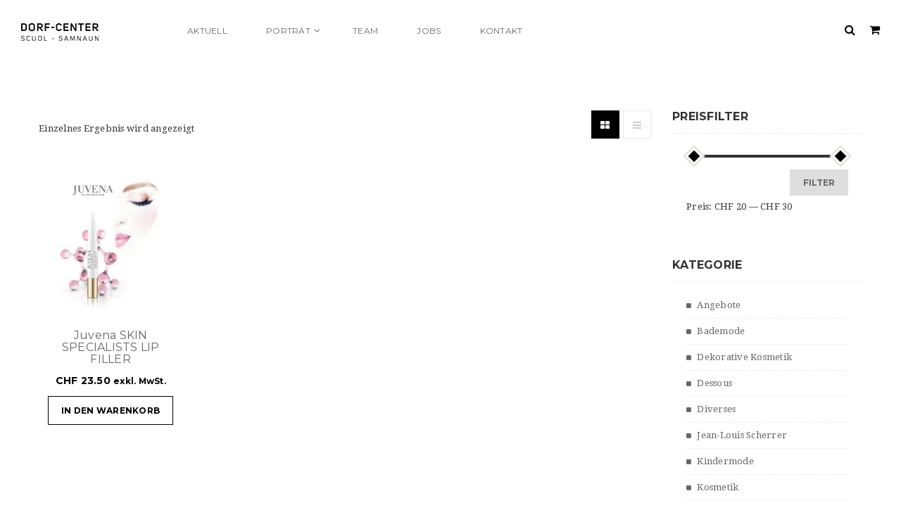

--- FILE ---
content_type: text/html; charset=UTF-8
request_url: https://www.dorf-center.ch/produkt-schlagwort/lippenpflege/
body_size: 9910
content:
<!doctype html>
<!--[if IE 7]>
<html class="ie ie7" lang="de-CH">
<![endif]-->
<!--[if IE 8]>
<html class="ie ie8" lang="de-CH">
<![endif]-->
<!--[if !(IE 7) | !(IE 8)  ]><!-->
<html lang="de-CH">
<!--<![endif]-->
<head>
<meta charset="UTF-8">
<meta content="width=device-width, initial-scale=1.0" name="viewport">
   
   
 
<link rel="profile" href="http://gmpg.org/xfn/11">
<link rel="pingback" href="https://www.dorf-center.ch/xmlrpc.php">
<!-- HTML5 shim, for IE6-8 support of HTML5 elements -->
<!--[if lt IE 9]>
<script src="https://www.dorf-center.ch/wp-content/plugins/sitesao-core/assets/vendor/html5shiv.min.js"></script>
<![endif]-->
<title>Lippenpflege &#8211; Dorf-Center Scuol &#8211; Samnaun</title>
<meta name='robots' content='max-image-preview:large' />
<link rel='dns-prefetch' href='//fonts.googleapis.com' />
<link rel="alternate" type="application/rss+xml" title="Dorf-Center Scuol - Samnaun &raquo; Feed" href="https://www.dorf-center.ch/feed/" />
<link rel="alternate" type="application/rss+xml" title="Dorf-Center Scuol - Samnaun &raquo; Kommentar-Feed" href="https://www.dorf-center.ch/comments/feed/" />
<link rel="alternate" type="application/rss+xml" title="Dorf-Center Scuol - Samnaun &raquo; Lippenpflege Schlagwort Feed" href="https://www.dorf-center.ch/produkt-schlagwort/lippenpflege/feed/" />
<script type="text/javascript">
window._wpemojiSettings = {"baseUrl":"https:\/\/s.w.org\/images\/core\/emoji\/14.0.0\/72x72\/","ext":".png","svgUrl":"https:\/\/s.w.org\/images\/core\/emoji\/14.0.0\/svg\/","svgExt":".svg","source":{"concatemoji":"https:\/\/www.dorf-center.ch\/wp-includes\/js\/wp-emoji-release.min.js?ver=6.1.9"}};
/*! This file is auto-generated */
!function(e,a,t){var n,r,o,i=a.createElement("canvas"),p=i.getContext&&i.getContext("2d");function s(e,t){var a=String.fromCharCode,e=(p.clearRect(0,0,i.width,i.height),p.fillText(a.apply(this,e),0,0),i.toDataURL());return p.clearRect(0,0,i.width,i.height),p.fillText(a.apply(this,t),0,0),e===i.toDataURL()}function c(e){var t=a.createElement("script");t.src=e,t.defer=t.type="text/javascript",a.getElementsByTagName("head")[0].appendChild(t)}for(o=Array("flag","emoji"),t.supports={everything:!0,everythingExceptFlag:!0},r=0;r<o.length;r++)t.supports[o[r]]=function(e){if(p&&p.fillText)switch(p.textBaseline="top",p.font="600 32px Arial",e){case"flag":return s([127987,65039,8205,9895,65039],[127987,65039,8203,9895,65039])?!1:!s([55356,56826,55356,56819],[55356,56826,8203,55356,56819])&&!s([55356,57332,56128,56423,56128,56418,56128,56421,56128,56430,56128,56423,56128,56447],[55356,57332,8203,56128,56423,8203,56128,56418,8203,56128,56421,8203,56128,56430,8203,56128,56423,8203,56128,56447]);case"emoji":return!s([129777,127995,8205,129778,127999],[129777,127995,8203,129778,127999])}return!1}(o[r]),t.supports.everything=t.supports.everything&&t.supports[o[r]],"flag"!==o[r]&&(t.supports.everythingExceptFlag=t.supports.everythingExceptFlag&&t.supports[o[r]]);t.supports.everythingExceptFlag=t.supports.everythingExceptFlag&&!t.supports.flag,t.DOMReady=!1,t.readyCallback=function(){t.DOMReady=!0},t.supports.everything||(n=function(){t.readyCallback()},a.addEventListener?(a.addEventListener("DOMContentLoaded",n,!1),e.addEventListener("load",n,!1)):(e.attachEvent("onload",n),a.attachEvent("onreadystatechange",function(){"complete"===a.readyState&&t.readyCallback()})),(e=t.source||{}).concatemoji?c(e.concatemoji):e.wpemoji&&e.twemoji&&(c(e.twemoji),c(e.wpemoji)))}(window,document,window._wpemojiSettings);
</script>
<style type="text/css">
img.wp-smiley,
img.emoji {
	display: inline !important;
	border: none !important;
	box-shadow: none !important;
	height: 1em !important;
	width: 1em !important;
	margin: 0 0.07em !important;
	vertical-align: -0.1em !important;
	background: none !important;
	padding: 0 !important;
}
</style>
	<link rel='stylesheet' id='wp-block-library-css' href='https://www.dorf-center.ch/wp-includes/css/dist/block-library/style.min.css?ver=6.1.9' type='text/css' media='all' />
<link rel='stylesheet' id='wc-blocks-vendors-style-css' href='https://www.dorf-center.ch/wp-content/plugins/woocommerce/packages/woocommerce-blocks/build/wc-blocks-vendors-style.css?ver=8.9.2' type='text/css' media='all' />
<link rel='stylesheet' id='wc-blocks-style-css' href='https://www.dorf-center.ch/wp-content/plugins/woocommerce/packages/woocommerce-blocks/build/wc-blocks-style.css?ver=8.9.2' type='text/css' media='all' />
<link rel='stylesheet' id='classic-theme-styles-css' href='https://www.dorf-center.ch/wp-includes/css/classic-themes.min.css?ver=1' type='text/css' media='all' />
<style id='global-styles-inline-css' type='text/css'>
body{--wp--preset--color--black: #000000;--wp--preset--color--cyan-bluish-gray: #abb8c3;--wp--preset--color--white: #ffffff;--wp--preset--color--pale-pink: #f78da7;--wp--preset--color--vivid-red: #cf2e2e;--wp--preset--color--luminous-vivid-orange: #ff6900;--wp--preset--color--luminous-vivid-amber: #fcb900;--wp--preset--color--light-green-cyan: #7bdcb5;--wp--preset--color--vivid-green-cyan: #00d084;--wp--preset--color--pale-cyan-blue: #8ed1fc;--wp--preset--color--vivid-cyan-blue: #0693e3;--wp--preset--color--vivid-purple: #9b51e0;--wp--preset--gradient--vivid-cyan-blue-to-vivid-purple: linear-gradient(135deg,rgba(6,147,227,1) 0%,rgb(155,81,224) 100%);--wp--preset--gradient--light-green-cyan-to-vivid-green-cyan: linear-gradient(135deg,rgb(122,220,180) 0%,rgb(0,208,130) 100%);--wp--preset--gradient--luminous-vivid-amber-to-luminous-vivid-orange: linear-gradient(135deg,rgba(252,185,0,1) 0%,rgba(255,105,0,1) 100%);--wp--preset--gradient--luminous-vivid-orange-to-vivid-red: linear-gradient(135deg,rgba(255,105,0,1) 0%,rgb(207,46,46) 100%);--wp--preset--gradient--very-light-gray-to-cyan-bluish-gray: linear-gradient(135deg,rgb(238,238,238) 0%,rgb(169,184,195) 100%);--wp--preset--gradient--cool-to-warm-spectrum: linear-gradient(135deg,rgb(74,234,220) 0%,rgb(151,120,209) 20%,rgb(207,42,186) 40%,rgb(238,44,130) 60%,rgb(251,105,98) 80%,rgb(254,248,76) 100%);--wp--preset--gradient--blush-light-purple: linear-gradient(135deg,rgb(255,206,236) 0%,rgb(152,150,240) 100%);--wp--preset--gradient--blush-bordeaux: linear-gradient(135deg,rgb(254,205,165) 0%,rgb(254,45,45) 50%,rgb(107,0,62) 100%);--wp--preset--gradient--luminous-dusk: linear-gradient(135deg,rgb(255,203,112) 0%,rgb(199,81,192) 50%,rgb(65,88,208) 100%);--wp--preset--gradient--pale-ocean: linear-gradient(135deg,rgb(255,245,203) 0%,rgb(182,227,212) 50%,rgb(51,167,181) 100%);--wp--preset--gradient--electric-grass: linear-gradient(135deg,rgb(202,248,128) 0%,rgb(113,206,126) 100%);--wp--preset--gradient--midnight: linear-gradient(135deg,rgb(2,3,129) 0%,rgb(40,116,252) 100%);--wp--preset--duotone--dark-grayscale: url('#wp-duotone-dark-grayscale');--wp--preset--duotone--grayscale: url('#wp-duotone-grayscale');--wp--preset--duotone--purple-yellow: url('#wp-duotone-purple-yellow');--wp--preset--duotone--blue-red: url('#wp-duotone-blue-red');--wp--preset--duotone--midnight: url('#wp-duotone-midnight');--wp--preset--duotone--magenta-yellow: url('#wp-duotone-magenta-yellow');--wp--preset--duotone--purple-green: url('#wp-duotone-purple-green');--wp--preset--duotone--blue-orange: url('#wp-duotone-blue-orange');--wp--preset--font-size--small: 13px;--wp--preset--font-size--medium: 20px;--wp--preset--font-size--large: 36px;--wp--preset--font-size--x-large: 42px;}.has-black-color{color: var(--wp--preset--color--black) !important;}.has-cyan-bluish-gray-color{color: var(--wp--preset--color--cyan-bluish-gray) !important;}.has-white-color{color: var(--wp--preset--color--white) !important;}.has-pale-pink-color{color: var(--wp--preset--color--pale-pink) !important;}.has-vivid-red-color{color: var(--wp--preset--color--vivid-red) !important;}.has-luminous-vivid-orange-color{color: var(--wp--preset--color--luminous-vivid-orange) !important;}.has-luminous-vivid-amber-color{color: var(--wp--preset--color--luminous-vivid-amber) !important;}.has-light-green-cyan-color{color: var(--wp--preset--color--light-green-cyan) !important;}.has-vivid-green-cyan-color{color: var(--wp--preset--color--vivid-green-cyan) !important;}.has-pale-cyan-blue-color{color: var(--wp--preset--color--pale-cyan-blue) !important;}.has-vivid-cyan-blue-color{color: var(--wp--preset--color--vivid-cyan-blue) !important;}.has-vivid-purple-color{color: var(--wp--preset--color--vivid-purple) !important;}.has-black-background-color{background-color: var(--wp--preset--color--black) !important;}.has-cyan-bluish-gray-background-color{background-color: var(--wp--preset--color--cyan-bluish-gray) !important;}.has-white-background-color{background-color: var(--wp--preset--color--white) !important;}.has-pale-pink-background-color{background-color: var(--wp--preset--color--pale-pink) !important;}.has-vivid-red-background-color{background-color: var(--wp--preset--color--vivid-red) !important;}.has-luminous-vivid-orange-background-color{background-color: var(--wp--preset--color--luminous-vivid-orange) !important;}.has-luminous-vivid-amber-background-color{background-color: var(--wp--preset--color--luminous-vivid-amber) !important;}.has-light-green-cyan-background-color{background-color: var(--wp--preset--color--light-green-cyan) !important;}.has-vivid-green-cyan-background-color{background-color: var(--wp--preset--color--vivid-green-cyan) !important;}.has-pale-cyan-blue-background-color{background-color: var(--wp--preset--color--pale-cyan-blue) !important;}.has-vivid-cyan-blue-background-color{background-color: var(--wp--preset--color--vivid-cyan-blue) !important;}.has-vivid-purple-background-color{background-color: var(--wp--preset--color--vivid-purple) !important;}.has-black-border-color{border-color: var(--wp--preset--color--black) !important;}.has-cyan-bluish-gray-border-color{border-color: var(--wp--preset--color--cyan-bluish-gray) !important;}.has-white-border-color{border-color: var(--wp--preset--color--white) !important;}.has-pale-pink-border-color{border-color: var(--wp--preset--color--pale-pink) !important;}.has-vivid-red-border-color{border-color: var(--wp--preset--color--vivid-red) !important;}.has-luminous-vivid-orange-border-color{border-color: var(--wp--preset--color--luminous-vivid-orange) !important;}.has-luminous-vivid-amber-border-color{border-color: var(--wp--preset--color--luminous-vivid-amber) !important;}.has-light-green-cyan-border-color{border-color: var(--wp--preset--color--light-green-cyan) !important;}.has-vivid-green-cyan-border-color{border-color: var(--wp--preset--color--vivid-green-cyan) !important;}.has-pale-cyan-blue-border-color{border-color: var(--wp--preset--color--pale-cyan-blue) !important;}.has-vivid-cyan-blue-border-color{border-color: var(--wp--preset--color--vivid-cyan-blue) !important;}.has-vivid-purple-border-color{border-color: var(--wp--preset--color--vivid-purple) !important;}.has-vivid-cyan-blue-to-vivid-purple-gradient-background{background: var(--wp--preset--gradient--vivid-cyan-blue-to-vivid-purple) !important;}.has-light-green-cyan-to-vivid-green-cyan-gradient-background{background: var(--wp--preset--gradient--light-green-cyan-to-vivid-green-cyan) !important;}.has-luminous-vivid-amber-to-luminous-vivid-orange-gradient-background{background: var(--wp--preset--gradient--luminous-vivid-amber-to-luminous-vivid-orange) !important;}.has-luminous-vivid-orange-to-vivid-red-gradient-background{background: var(--wp--preset--gradient--luminous-vivid-orange-to-vivid-red) !important;}.has-very-light-gray-to-cyan-bluish-gray-gradient-background{background: var(--wp--preset--gradient--very-light-gray-to-cyan-bluish-gray) !important;}.has-cool-to-warm-spectrum-gradient-background{background: var(--wp--preset--gradient--cool-to-warm-spectrum) !important;}.has-blush-light-purple-gradient-background{background: var(--wp--preset--gradient--blush-light-purple) !important;}.has-blush-bordeaux-gradient-background{background: var(--wp--preset--gradient--blush-bordeaux) !important;}.has-luminous-dusk-gradient-background{background: var(--wp--preset--gradient--luminous-dusk) !important;}.has-pale-ocean-gradient-background{background: var(--wp--preset--gradient--pale-ocean) !important;}.has-electric-grass-gradient-background{background: var(--wp--preset--gradient--electric-grass) !important;}.has-midnight-gradient-background{background: var(--wp--preset--gradient--midnight) !important;}.has-small-font-size{font-size: var(--wp--preset--font-size--small) !important;}.has-medium-font-size{font-size: var(--wp--preset--font-size--medium) !important;}.has-large-font-size{font-size: var(--wp--preset--font-size--large) !important;}.has-x-large-font-size{font-size: var(--wp--preset--font-size--x-large) !important;}
.wp-block-navigation a:where(:not(.wp-element-button)){color: inherit;}
:where(.wp-block-columns.is-layout-flex){gap: 2em;}
.wp-block-pullquote{font-size: 1.5em;line-height: 1.6;}
</style>
<link rel='stylesheet' id='rs-plugin-settings-css' href='https://www.dorf-center.ch/wp-content/plugins/revslider/public/assets/css/rs6.css?ver=6.1.3' type='text/css' media='all' />
<style id='rs-plugin-settings-inline-css' type='text/css'>
#rs-demo-id {}
</style>
<style id='woocommerce-inline-inline-css' type='text/css'>
.woocommerce form .form-row .required { visibility: visible; }
</style>
<link rel='stylesheet' id='dh-google-font-montserrat-css' href='//fonts.googleapis.com/css?family=Montserrat%3A400%2C700%7CDroid+Serif%3A400%2C700&#038;ver=6.1.9' type='text/css' media='all' />
<link rel='stylesheet' id='vendor-elegant-icon-css' href='https://www.dorf-center.ch/wp-content/themes/jakiro/assets/vendor/elegant-icon/css/elegant-icon.css?ver=6.1.9' type='text/css' media='all' />
<link rel='stylesheet' id='vendor-font-awesome-css' href='https://www.dorf-center.ch/wp-content/themes/jakiro/assets/vendor/font-awesome/css/font-awesome.min.css?ver=4.6.2' type='text/css' media='all' />
<link rel='stylesheet' id='jakiro-css' href='https://www.dorf-center.ch/wp-content/themes/jakiro/assets/css/style.min.css?ver=1.1.36' type='text/css' media='all' />
<link rel='stylesheet' id='jakiro-woocommerce-css' href='https://www.dorf-center.ch/wp-content/themes/jakiro/assets/css/woocommerce.min.css?ver=1.1.36' type='text/css' media='all' />
<link rel='stylesheet' id='jakiro-wp-css' href='https://www.dorf-center.ch/wp-content/themes/jakiro/style.css?ver=1.1.36' type='text/css' media='all' />
<style id='jakiro-wp-inline-css' type='text/css'>
@media (max-width: 992px) {.animate-box.animated{visibility: visible;}.column[data-fade="1"]{opacity: 1;filter: alpha(opacity=100);}.el-appear{opacity: 1;filter: alpha(opacity=100);-webkit-transform: scale(1);-ms-transform: scale(1);-o-transform: scale(1);transform: scale(1);}}
</style>
<!--[if lt IE 9]>
<link rel='stylesheet' id='vc_lte_ie9-css' href='https://www.dorf-center.ch/wp-content/plugins/js_composer/assets/css/vc_lte_ie9.min.css?ver=6.0.5' type='text/css' media='screen' />
<![endif]-->
<script type="text/template" id="tmpl-variation-template">
	<div class="woocommerce-variation-description">{{{ data.variation.variation_description }}}</div>
	<div class="woocommerce-variation-price">{{{ data.variation.price_html }}}</div>
	<div class="woocommerce-variation-availability">{{{ data.variation.availability_html }}}</div>
</script>
<script type="text/template" id="tmpl-unavailable-variation-template">
	<p>Dieses Produkt ist leider nicht verfügbar. Bitte wählen Sie eine andere Kombination.</p>
</script>
<script type='text/javascript' src='https://www.dorf-center.ch/wp-includes/js/jquery/jquery.min.js?ver=3.6.1' id='jquery-core-js'></script>
<script type='text/javascript' src='https://www.dorf-center.ch/wp-includes/js/jquery/jquery-migrate.min.js?ver=3.3.2' id='jquery-migrate-js'></script>
<script type='text/javascript' src='https://www.dorf-center.ch/wp-content/plugins/revslider/public/assets/js/revolution.tools.min.js?ver=6.0' id='tp-tools-js'></script>
<script type='text/javascript' src='https://www.dorf-center.ch/wp-content/plugins/revslider/public/assets/js/rs6.min.js?ver=6.1.3' id='revmin-js'></script>
<script type='text/javascript' src='https://www.dorf-center.ch/wp-content/plugins/woocommerce/assets/js/jquery-blockui/jquery.blockUI.min.js?ver=2.7.0-wc.7.2.2' id='jquery-blockui-js'></script>
<script type='text/javascript' id='wc-add-to-cart-js-extra'>
/* <![CDATA[ */
var wc_add_to_cart_params = {"ajax_url":"\/wp-admin\/admin-ajax.php","wc_ajax_url":"\/?wc-ajax=%%endpoint%%","i18n_view_cart":"Warenkorb anzeigen","cart_url":"https:\/\/www.dorf-center.ch\/cart\/","is_cart":"","cart_redirect_after_add":"yes"};
/* ]]> */
</script>
<script type='text/javascript' src='https://www.dorf-center.ch/wp-content/plugins/woocommerce/assets/js/frontend/add-to-cart.min.js?ver=7.2.2' id='wc-add-to-cart-js'></script>
<script type='text/javascript' src='https://www.dorf-center.ch/wp-content/plugins/js_composer/assets/js/vendors/woocommerce-add-to-cart.js?ver=6.0.5' id='vc_woocommerce-add-to-cart-js-js'></script>
<script type='text/javascript' src='https://www.dorf-center.ch/wp-content/themes/jakiro/assets/vendor/jquery.cookie.min.js?ver=1.4.1' id='vendor-cookie-js'></script>
<link rel="https://api.w.org/" href="https://www.dorf-center.ch/wp-json/" /><link rel="alternate" type="application/json" href="https://www.dorf-center.ch/wp-json/wp/v2/product_tag/316" /><link rel="EditURI" type="application/rsd+xml" title="RSD" href="https://www.dorf-center.ch/xmlrpc.php?rsd" />
<link rel="wlwmanifest" type="application/wlwmanifest+xml" href="https://www.dorf-center.ch/wp-includes/wlwmanifest.xml" />
<meta name="generator" content="WordPress 6.1.9" />
<meta name="generator" content="WooCommerce 7.2.2" />
	<noscript><style>.woocommerce-product-gallery{ opacity: 1 !important; }</style></noscript>
	<meta name="generator" content="Powered by WPBakery Page Builder - drag and drop page builder for WordPress."/>
<meta name="generator" content="Powered by Slider Revolution 6.1.3 - responsive, Mobile-Friendly Slider Plugin for WordPress with comfortable drag and drop interface." />
<script type="text/javascript">function setREVStartSize(t){try{var h,e=document.getElementById(t.c).parentNode.offsetWidth;if(e=0===e||isNaN(e)?window.innerWidth:e,t.tabw=void 0===t.tabw?0:parseInt(t.tabw),t.thumbw=void 0===t.thumbw?0:parseInt(t.thumbw),t.tabh=void 0===t.tabh?0:parseInt(t.tabh),t.thumbh=void 0===t.thumbh?0:parseInt(t.thumbh),t.tabhide=void 0===t.tabhide?0:parseInt(t.tabhide),t.thumbhide=void 0===t.thumbhide?0:parseInt(t.thumbhide),t.mh=void 0===t.mh||""==t.mh||"auto"===t.mh?0:parseInt(t.mh,0),"fullscreen"===t.layout||"fullscreen"===t.l)h=Math.max(t.mh,window.innerHeight);else{for(var i in t.gw=Array.isArray(t.gw)?t.gw:[t.gw],t.rl)void 0!==t.gw[i]&&0!==t.gw[i]||(t.gw[i]=t.gw[i-1]);for(var i in t.gh=void 0===t.el||""===t.el||Array.isArray(t.el)&&0==t.el.length?t.gh:t.el,t.gh=Array.isArray(t.gh)?t.gh:[t.gh],t.rl)void 0!==t.gh[i]&&0!==t.gh[i]||(t.gh[i]=t.gh[i-1]);var r,a=new Array(t.rl.length),n=0;for(var i in t.tabw=t.tabhide>=e?0:t.tabw,t.thumbw=t.thumbhide>=e?0:t.thumbw,t.tabh=t.tabhide>=e?0:t.tabh,t.thumbh=t.thumbhide>=e?0:t.thumbh,t.rl)a[i]=t.rl[i]<window.innerWidth?0:t.rl[i];for(var i in r=a[0],a)r>a[i]&&0<a[i]&&(r=a[i],n=i);var d=e>t.gw[n]+t.tabw+t.thumbw?1:(e-(t.tabw+t.thumbw))/t.gw[n];h=t.gh[n]*d+(t.tabh+t.thumbh)}void 0===window.rs_init_css&&(window.rs_init_css=document.head.appendChild(document.createElement("style"))),document.getElementById(t.c).height=h,window.rs_init_css.innerHTML+="#"+t.c+"_wrapper { height: "+h+"px }"}catch(t){console.log("Failure at Presize of Slider:"+t)}};</script>
<noscript><style> .wpb_animate_when_almost_visible { opacity: 1; }</style></noscript></head> 
<body class="archive tax-product_tag term-lippenpflege term-316 theme-jakiro woocommerce woocommerce-page woocommerce-no-js wpb-js-composer js-comp-ver-6.0.5 vc_responsive" >
<a class="sr-only sr-only-focusable" href="#main">Skip to main content</a>
<div class="offcanvas-overlay"></div>	
<div class="offcanvas open ">
		<div class="offcanvas-wrap">
		<div class="offcanvas-inner">
						<div class="offcanvas-mobile-wrap">
								<div class="offcanvas-user clearfix">
							            				</div>
								<nav class="offcanvas-navbar" role="navigation">
					<ul id="menu-menue" class="offcanvas-nav"><li id="menu-item-110" class="menu-item menu-item-type-post_type menu-item-object-page menu-item-110"><a title="Aktuell" href="https://www.dorf-center.ch/aktuell/">Aktuell</a></li>
<li id="menu-item-167" class="menu-item menu-item-type-post_type menu-item-object-page menu-item-has-children menu-item-167 dropdown"><a title="Porträt" href="https://www.dorf-center.ch/portrat/" class="dropdown-hover">Porträt <span class="caret"></span></a>
<ul role="menu" class="dropdown-menu">
	<li id="menu-item-412" class="menu-item menu-item-type-post_type menu-item-object-page menu-item-412"><a title="Scuol" href="https://www.dorf-center.ch/portrat/">Scuol</a></li>
	<li id="menu-item-18229" class="menu-item menu-item-type-post_type menu-item-object-page menu-item-18229"><a title="Samnaun" href="https://www.dorf-center.ch/portrat-samnaun/">Samnaun</a></li>
</ul>
</li>
<li id="menu-item-18217" class="menu-item menu-item-type-post_type menu-item-object-page menu-item-18217"><a title="Team" href="https://www.dorf-center.ch/team/">Team</a></li>
<li id="menu-item-2380" class="menu-item menu-item-type-post_type menu-item-object-page menu-item-2380"><a title="Jobs" href="https://www.dorf-center.ch/jobs/">Jobs</a></li>
<li id="menu-item-30" class="menu-item menu-item-type-post_type menu-item-object-page menu-item-30"><a title="Kontakt" href="https://www.dorf-center.ch/kontakt/">Kontakt</a></li>
</ul>				</nav>
			</div>
								</div>
	</div>
</div>
<div id="wrapper" class="wide-wrap fullwidth-container-wrap container-with-header-classic">
	<header id="header" class="header-container page-heading-default header-type-classic header-navbar-classic header-scroll-resize" role="banner">
		<div class="navbar-container">
		<div class="navbar navbar-default ">
			<div class="navbar-default-wrap">
				<div class="container-fluid">
					<div class="row">
						<div class="col-md-12 navbar-default-col">
							<div class="navbar-wrap">
								<div class="navbar-header">
									<button  type="button" class="navbar-toggle">
										<span class="sr-only">Toggle navigation</span>
										<span class="icon-bar bar-top"></span> 
										<span class="icon-bar bar-middle"></span> 
										<span class="icon-bar bar-bottom"></span>
									</button>
																		<a class="navbar-search-button search-icon-mobile" href="#"><i class="fa fa-search"></i></a>
							    								    								     										<a class="cart-icon-mobile" href="https://www.dorf-center.ch/cart/"><i class="elegant_icon_bag"></i><span>0</span></a>
																		<a class="navbar-brand" itemprop="url" title="Dorf-Center Scuol &#8211; Samnaun" href="https://www.dorf-center.ch/">
																					<img class="logo" alt="Dorf-Center Scuol &#8211; Samnaun" src="https://www.dorf-center.ch/wp-content/uploads/2016/05/Logo_Dorfcenter.png">
																				<img class="logo-fixed" alt="Dorf-Center Scuol &#8211; Samnaun" src="https://www.dorf-center.ch/wp-content/uploads/2016/05/Logo_Dorfcenter.png">
										<img class="logo-mobile" alt="Dorf-Center Scuol &#8211; Samnaun" src="https://www.dorf-center.ch/wp-content/uploads/2016/05/Logo_Dorfcenter.png">
										<meta itemprop="name" content="Dorf-Center Scuol &#8211; Samnaun">
									</a>
								</div>
								<nav class="collapse navbar-collapse primary-navbar-collapse" role="navigation">
									<ul id="menu-menue-1" class="nav navbar-nav primary-nav"><li class="menu-item menu-item-type-post_type menu-item-object-page menu-item-110"><a title="Aktuell" href="https://www.dorf-center.ch/aktuell/"><span class="underline">Aktuell</span></a></li>
<li class="menu-item menu-item-type-post_type menu-item-object-page menu-item-has-children menu-item-167 dh-megamenu-menu dropdown"><a title="Porträt" href="https://www.dorf-center.ch/portrat/" class="dropdown-hover"><span class="underline">Porträt</span> <span class="caret"></span></a>
<ul role="menu" class="dropdown-menu">
	<li class="menu-item menu-item-type-post_type menu-item-object-page menu-item-412"><a title="Scuol" href="https://www.dorf-center.ch/portrat/">Scuol</a></li>
	<li class="menu-item menu-item-type-post_type menu-item-object-page menu-item-18229"><a title="Samnaun" href="https://www.dorf-center.ch/portrat-samnaun/">Samnaun</a></li>
</ul>
</li>
<li class="menu-item menu-item-type-post_type menu-item-object-page menu-item-18217"><a title="Team" href="https://www.dorf-center.ch/team/"><span class="underline">Team</span></a></li>
<li class="menu-item menu-item-type-post_type menu-item-object-page menu-item-2380"><a title="Jobs" href="https://www.dorf-center.ch/jobs/"><span class="underline">Jobs</span></a></li>
<li class="menu-item menu-item-type-post_type menu-item-object-page menu-item-30"><a title="Kontakt" href="https://www.dorf-center.ch/kontakt/"><span class="underline">Kontakt</span></a></li>
</ul>								</nav>
		
								<div class="navbar-toggle-right">
																		<div class="navbar-toggle-search">
										<div class="navbar-search"><a class="navbar-search-button" href="#"><i class="fa fa-search"></i></a></div>
									</div>
									
																											<div class="navcart">
										<div class="navcart-wrap">
											<div class="navbar-minicart"><a class="minicart-link" href=""><span class="minicart-icon "><i class="fa fa-shopping-cart"></i> </span></a><div class="minicart" style="display:none"><div class="minicart-header no-items show">Ihr Warenkorb ist leer.</div><div class="minicart-footer"><div class="minicart-actions clearfix"><a class="button" href=""><span class="text">Zum Shop</span></a></div></div></div></div>										</div>
									</div>
																																				
								</div>
		
							</div>
						</div>
					</div>
										<div class="header-search-overlay hide">
						<div class="container-fluid">
							<div class="header-search-overlay-wrap">
								<form method="GET" class="searchform" action="https://www.dorf-center.ch/" role="form">
					<input type="search" class="searchinput" name="s" autocomplete="off" value="" placeholder="Suchen" />
					<input type="submit" class="searchsubmit hidden" name="submit" value="Search" />
					<input type="hidden" name="post_type" value="product" />
				</form>								<button type="button" class="close">
									<span aria-hidden="true" class="fa fa-times"></span><span class="sr-only">Close</span>
								</button>
							</div>
						</div>
					</div>
									</div>
			</div>
		</div>
	</div>
</header>				<div class="heading-container">
		<div class="container-fluid heading-standar">
					</div>
	</div>
			<div class="content-container">
		<div class="container-fluid">
			<div class="row">
												<div class="col-md-9 main-wrap" role="main" data-itemprop="mainContentOfPage">
					<div class="main-content">
																					
								
																			<div class="shop-toolbar">
						<p class="woocommerce-result-count">
	Einzelnes Ergebnis wird angezeigt</p>
						<div class="view-mode">
							<a class="grid-mode active" title="Kästchen" href="#"><i class="fa fa-th-large"></i></a>
							<a class="list-mode" title="Liste" href="#"><i class="fa fa-bars"></i></a>
						</div>
								
					</div>
										<div class="shop-loop grid">
										<ul class="products columns-4" data-columns="4">													
							<li class="first post-14111 product type-product status-publish has-post-thumbnail hentry product_cat-13 product_tag-lippenpflege">
	<div class="product-container">
				<figure>
			<div class="product-wrap">
				<div class="product-images">
					<a href="https://www.dorf-center.ch/produkt/juvena-skin-specialists-lip-filler/">
												<div class="shop-loop-thumbnail shop-loop-front-thumbnail"><img width="300" height="300" src="https://www.dorf-center.ch/wp-content/uploads/2021/06/LIP-300x300.jpg" class="attachment-shop_catalog size-shop_catalog" alt="" decoding="async" loading="lazy" srcset="https://www.dorf-center.ch/wp-content/uploads/2021/06/LIP-300x300.jpg 300w, https://www.dorf-center.ch/wp-content/uploads/2021/06/LIP-100x100.jpg 100w, https://www.dorf-center.ch/wp-content/uploads/2021/06/LIP-150x150.jpg 150w, https://www.dorf-center.ch/wp-content/uploads/2021/06/LIP-180x180.jpg 180w, https://www.dorf-center.ch/wp-content/uploads/2021/06/LIP.jpg 600w" sizes="(max-width: 300px) 100vw, 300px" /></div><div class="shop-loop-thumbnail shop-loop-back-thumbnail"><img width="300" height="300" src="https://www.dorf-center.ch/wp-content/uploads/2021/06/20210615_141101-300x300.jpg" class="attachment-shop_catalog size-shop_catalog" alt="" decoding="async" loading="lazy" srcset="https://www.dorf-center.ch/wp-content/uploads/2021/06/20210615_141101-300x300.jpg 300w, https://www.dorf-center.ch/wp-content/uploads/2021/06/20210615_141101-100x100.jpg 100w, https://www.dorf-center.ch/wp-content/uploads/2021/06/20210615_141101-150x150.jpg 150w, https://www.dorf-center.ch/wp-content/uploads/2021/06/20210615_141101-180x180.jpg 180w, https://www.dorf-center.ch/wp-content/uploads/2021/06/20210615_141101.jpg 600w" sizes="(max-width: 300px) 100vw, 300px" /></div>					</a>
					<div class="shop-loop-quickview"><a data-product_id ="14111" title="Details" href="https://www.dorf-center.ch/produkt/juvena-skin-specialists-lip-filler/"><i class="fa fa-eye"></i>Details</a></div>				</div>
			</div>
			<figcaption>
				<div class="shop-loop-product-info">
					<div class="info-title">
						<h3 class="product_title"><a href="https://www.dorf-center.ch/produkt/juvena-skin-specialists-lip-filler/">Juvena SKIN SPECIALISTS LIP FILLER</a></h3>
					</div>
					
					<div class="info-rating">
											</div>
					<div class="info-meta">
						<div class="info-price">
							
	<span class="price"><span class="woocommerce-Price-amount amount"><bdi><span class="woocommerce-Price-currencySymbol">&#67;&#72;&#70;</span>&nbsp;23.50</bdi></span> <small class="woocommerce-price-suffix">exkl. MwSt.</small></span>
						</div>
						<div class="info-availability">
						<p class="stock in-stock">Verfügbarkeit: <span>Vorrätig</span></p>						</div>
						<div class="info-excerpt">
							Juvena SKIN SPECIALISTS LIP FILLER &amp; BOOSTER 4.2ml						</div>
						<div class="loop-add-to-cart">
							<a href="?add-to-cart=14111" rel="nofollow" data-product_id="14111" data-product_sku="76108" data-quantity="1" class="add_to_cart_button product_type_simple ajax_add_to_cart">In den Warenkorb</a>						</div>
					</div>
				</div>
			</figcaption>
		</figure>
	</div>
</li>	
											</ul>					</div>
					<nav class="woocommerce-pagination">
  </nav>	
									</div>
				</div>
								<div class="col-md-3 sidebar-wrap" role="complementary">
	<div class="main-sidebar">
		<div id="woocommerce_price_filter-2" class="widget woocommerce widget_price_filter"><h4 class="widget-title"><span>Preisfilter</span></h4>
<form method="get" action="https://www.dorf-center.ch/produkt-schlagwort/lippenpflege/">
	<div class="price_slider_wrapper">
		<div class="price_slider" style="display:none;"></div>
		<div class="price_slider_amount" data-step="10">
			<label class="screen-reader-text" for="min_price">Min. Preis</label>
			<input type="text" id="min_price" name="min_price" value="20" data-min="20" placeholder="Min. Preis" />
			<label class="screen-reader-text" for="max_price">Max. Preis</label>
			<input type="text" id="max_price" name="max_price" value="30" data-max="30" placeholder="Max. Preis" />
						<button type="submit" class="button wp-element-button">Filter</button>
			<div class="price_label" style="display:none;">
				Preis: <span class="from"></span> &mdash; <span class="to"></span>
			</div>
						<div class="clear"></div>
		</div>
	</div>
</form>

</div><div id="woocommerce_product_categories-2" class="widget woocommerce widget_product_categories"><h4 class="widget-title"><span>Kategorie</span></h4><ul class="product-categories"><li class="cat-item cat-item-229"><a href="https://www.dorf-center.ch/produkt-kategorie/angebote/">Angebote</a></li>
<li class="cat-item cat-item-99"><a href="https://www.dorf-center.ch/produkt-kategorie/bademode/">Bademode</a></li>
<li class="cat-item cat-item-147"><a href="https://www.dorf-center.ch/produkt-kategorie/dekorative-kosmetik/">Dekorative Kosmetik</a></li>
<li class="cat-item cat-item-70"><a href="https://www.dorf-center.ch/produkt-kategorie/dessous/">Dessous</a></li>
<li class="cat-item cat-item-307"><a href="https://www.dorf-center.ch/produkt-kategorie/diverses/">Diverses</a></li>
<li class="cat-item cat-item-293"><a href="https://www.dorf-center.ch/produkt-kategorie/jean-louis-scherrer/">Jean-Louis Scherrer</a></li>
<li class="cat-item cat-item-60"><a href="https://www.dorf-center.ch/produkt-kategorie/kindermode/">Kindermode</a></li>
<li class="cat-item cat-item-13"><a href="https://www.dorf-center.ch/produkt-kategorie/06/">Kosmetik</a></li>
<li class="cat-item cat-item-11"><a href="https://www.dorf-center.ch/produkt-kategorie/04/">Lederwaren</a></li>
<li class="cat-item cat-item-8"><a href="https://www.dorf-center.ch/produkt-kategorie/01/">Mode</a></li>
<li class="cat-item cat-item-52"><a href="https://www.dorf-center.ch/produkt-kategorie/neuheiten/">Neuheiten</a></li>
<li class="cat-item cat-item-34"><a href="https://www.dorf-center.ch/produkt-kategorie/10/">Outlet</a></li>
<li class="cat-item cat-item-12"><a href="https://www.dorf-center.ch/produkt-kategorie/05/">Parfümerie</a></li>
<li class="cat-item cat-item-105"><a href="https://www.dorf-center.ch/produkt-kategorie/rauchwaren/">Rauchwaren</a></li>
<li class="cat-item cat-item-10"><a href="https://www.dorf-center.ch/produkt-kategorie/03/">Schmuck</a></li>
<li class="cat-item cat-item-119"><a href="https://www.dorf-center.ch/produkt-kategorie/schuhe/">Schuhe</a></li>
<li class="cat-item cat-item-110"><a href="https://www.dorf-center.ch/produkt-kategorie/skimode/">Skimode</a></li>
<li class="cat-item cat-item-15"><a href="https://www.dorf-center.ch/produkt-kategorie/08/">Spirituosen</a></li>
<li class="cat-item cat-item-35"><a href="https://www.dorf-center.ch/produkt-kategorie/09/">Taschenmesser</a></li>
<li class="cat-item cat-item-41"><a href="https://www.dorf-center.ch/produkt-kategorie/trachtenmode/">Trachtenmode</a></li>
<li class="cat-item cat-item-9"><a href="https://www.dorf-center.ch/produkt-kategorie/02/">Uhren</a></li>
<li class="cat-item cat-item-340"><a href="https://www.dorf-center.ch/produkt-kategorie/unkategorisiert/">Unkategorisiert</a></li>
</ul></div><div id="woocommerce_widget_cart-2" class="widget woocommerce widget_shopping_cart"><h4 class="widget-title"><span>Warenkorb</span></h4><div class="widget_shopping_cart_content"></div></div>	</div>
</div>
			</div>
		</div>
	</div>

		<div class="footer-widget">
		<div class="container">
			<div class="footer-widget-wrap">
				<div class="row">
																									<div class="footer-widget-col col-md-3 col-sm-6">
								<div id="text-2" class="widget widget_text"><h3 class="widget-title"><span>ÖFFNUNGSZEITEN SCUOL</span></h3>			<div class="textwidget"><strong>Montag bis Freitag</strong><br>
09.00 - 12.30 und 13.30 - 18.30<br>
<strong>Samstag</strong><br>
09.00 - 17.00<br>
<strong>Sonntag</strong><br>
geschlossen<br></div>
		</div>							</div>
																											<div class="footer-widget-col col-md-3 col-sm-6">
								<div id="text-3" class="widget widget_text"><h3 class="widget-title"><span>ÖFFNUNGSZEITEN SAMNAUN</span></h3>			<div class="textwidget"><strong>Montag bis Samstag</strong><br>
09.00 - 18.15<br>
<strong>Sonntag</strong><br>
geschlossen<br></div>
		</div>							</div>
																																								<div class="footer-widget-col col-md-3 col-sm-6">
								<div id="text-4" class="widget widget_text"><h3 class="widget-title"><span>Zollfreies Einkaufen</span></h3>			<div class="textwidget">In unserem Geschäft in Samnaun kaufen Sie zollfrei ein. Unsere Preise im Online-Shop weisen wir daher exklusiv Mehrwertsteuer aus. Wenn Sie online bestellen oder in unserem Geschäft in Scuol einkaufen, müssen wir die gesetzlich vorgeschriebene Mehrwertsteuer erheben.</div>
		</div>							</div>
																						</div>
			</div>
		</div>
	</div>
			<footer id="footer" class="footer" role="contentinfo">
		<div class="footer-info">
			<div class="container-fluid">
				<div class="row">
					<div class="col-md-12 text-center">
	            		<div class="footer-info-logo">
							<a title="Dorf-Center Scuol &#8211; Samnaun" href="https://www.dorf-center.ch/">
																	<img alt="Dorf-Center Scuol &#8211; Samnaun" src="https://www.dorf-center.ch/wp-content/uploads/2016/05/Logo-Dorfcenter_invers.png">
															</a>
						</div>

													<div class="footer-menu">
								<ul id="menu-footer" class="footer-nav"><li id="menu-item-1247" class="menu-item menu-item-type-post_type menu-item-object-page menu-item-home menu-item-1247"><a title="Home" href="https://www.dorf-center.ch/">Home</a></li>
<li id="menu-item-4612" class="menu-item menu-item-type-post_type menu-item-object-page menu-item-4612"><a title="Impressum" href="https://www.dorf-center.ch/impressum/">Impressum</a></li>
<li id="menu-item-1246" class="menu-item menu-item-type-post_type menu-item-object-page menu-item-privacy-policy menu-item-1246"><a title="AGB" href="https://www.dorf-center.ch/agb/">AGB</a></li>
<li id="menu-item-4605" class="menu-item menu-item-type-post_type menu-item-object-page menu-item-4605"><a title="Datenschutz" href="https://www.dorf-center.ch/datenschutz/">Datenschutz</a></li>
<li id="menu-item-1248" class="menu-item menu-item-type-post_type menu-item-object-page menu-item-1248"><a title="Kontakt" href="https://www.dorf-center.ch/kontakt/">Kontakt</a></li>
</ul>							</div>
						
						<div class="footer-social">
												</div>
	            	</div>
	            </div>
			</div>
		</div>
					<div class="footer-copyright text-center"><p>Inhaltliche Verantwortung: Dorf-Center Scuol - Samnaun | Konzept und Umsetzung: <a href="http://www.driftwood.one" target="_blank">Driftwood | The Content Company</a></p></div>
    		</footer>
	</div>
	<script type="text/javascript">
		(function () {
			var c = document.body.className;
			c = c.replace(/woocommerce-no-js/, 'woocommerce-js');
			document.body.className = c;
		})();
	</script>
	<script type='text/javascript' src='https://www.dorf-center.ch/wp-content/plugins/contact-form-7/includes/swv/js/index.js?ver=5.7.4' id='swv-js'></script>
<script type='text/javascript' id='contact-form-7-js-extra'>
/* <![CDATA[ */
var wpcf7 = {"api":{"root":"https:\/\/www.dorf-center.ch\/wp-json\/","namespace":"contact-form-7\/v1"}};
/* ]]> */
</script>
<script type='text/javascript' src='https://www.dorf-center.ch/wp-content/plugins/contact-form-7/includes/js/index.js?ver=5.7.4' id='contact-form-7-js'></script>
<script type='text/javascript' src='https://www.dorf-center.ch/wp-content/plugins/woocommerce/assets/js/js-cookie/js.cookie.min.js?ver=2.1.4-wc.7.2.2' id='js-cookie-js'></script>
<script type='text/javascript' id='woocommerce-js-extra'>
/* <![CDATA[ */
var woocommerce_params = {"ajax_url":"\/wp-admin\/admin-ajax.php","wc_ajax_url":"\/?wc-ajax=%%endpoint%%"};
/* ]]> */
</script>
<script type='text/javascript' src='https://www.dorf-center.ch/wp-content/plugins/woocommerce/assets/js/frontend/woocommerce.min.js?ver=7.2.2' id='woocommerce-js'></script>
<script type='text/javascript' id='wc-cart-fragments-js-extra'>
/* <![CDATA[ */
var wc_cart_fragments_params = {"ajax_url":"\/wp-admin\/admin-ajax.php","wc_ajax_url":"\/?wc-ajax=%%endpoint%%","cart_hash_key":"wc_cart_hash_efde9711fc150a599715263341b329fb","fragment_name":"wc_fragments_efde9711fc150a599715263341b329fb","request_timeout":"5000"};
/* ]]> */
</script>
<script type='text/javascript' src='https://www.dorf-center.ch/wp-content/plugins/woocommerce/assets/js/frontend/cart-fragments.min.js?ver=7.2.2' id='wc-cart-fragments-js'></script>
<script type='text/javascript' src='https://www.dorf-center.ch/wp-includes/js/underscore.min.js?ver=1.13.4' id='underscore-js'></script>
<script type='text/javascript' id='wp-util-js-extra'>
/* <![CDATA[ */
var _wpUtilSettings = {"ajax":{"url":"\/wp-admin\/admin-ajax.php"}};
/* ]]> */
</script>
<script type='text/javascript' src='https://www.dorf-center.ch/wp-includes/js/wp-util.min.js?ver=6.1.9' id='wp-util-js'></script>
<script type='text/javascript' id='wc-add-to-cart-variation-js-extra'>
/* <![CDATA[ */
var wc_add_to_cart_variation_params = {"wc_ajax_url":"\/?wc-ajax=%%endpoint%%","i18n_no_matching_variations_text":"Es entsprechen leider keine Produkte Ihrer Auswahl. Bitte w\u00e4hlen Sie eine andere Kombination.","i18n_make_a_selection_text":"Bitte w\u00e4hlen Sie die Produktoptionen, bevor Sie den Artikel in den Warenkorb legen.","i18n_unavailable_text":"Dieses Produkt ist leider nicht verf\u00fcgbar. Bitte w\u00e4hlen Sie eine andere Kombination."};
/* ]]> */
</script>
<script type='text/javascript' src='https://www.dorf-center.ch/wp-content/plugins/woocommerce/assets/js/frontend/add-to-cart-variation.min.js?ver=7.2.2' id='wc-add-to-cart-variation-js'></script>
<script type='text/javascript' src='https://www.dorf-center.ch/wp-content/themes/jakiro/assets/vendor/easing.min.js?ver=1.3.0' id='vendor-easing-js'></script>
<script type='text/javascript' src='https://www.dorf-center.ch/wp-content/themes/jakiro/assets/vendor/imagesloaded.pkgd.min.js?ver=3.1.8' id='vendor-imagesloaded-js'></script>
<script type='text/javascript' src='https://www.dorf-center.ch/wp-content/themes/jakiro/assets/vendor/bootstrap.min.js?ver=3.2.0' id='vendor-boostrap-js'></script>
<script type='text/javascript' src='https://www.dorf-center.ch/wp-content/themes/jakiro/assets/vendor/superfish-1.7.4.min.js?ver=1.7.4' id='vendor-superfish-js'></script>
<script type='text/javascript' src='https://www.dorf-center.ch/wp-content/themes/jakiro/assets/vendor/jquery.appear.min.js?ver=1.0.0' id='vendor-appear-js'></script>
<script type='text/javascript' id='dh-js-extra'>
/* <![CDATA[ */
var dhL10n = {"ajax_url":"\/wp-admin\/admin-ajax.php","protocol":"https","breakpoint":"900","nav_breakpoint":"900","cookie_path":"\/","screen_sm":"768","screen_md":"992","screen_lg":"1200","touch_animate":"1","logo_retina":"","show_cart_count_when_empty":"no","ajax_finishedMsg":"All posts displayed","ajax_msgText":"Loading the next set of posts...","woocommerce":"1","add_to_wishlist_text":"","user_logged_in":"0","loadingmessage":"Sending info, please wait..."};
/* ]]> */
</script>
<script type='text/javascript' src='https://www.dorf-center.ch/wp-content/themes/jakiro/assets/js/script.min.js?ver=1.1.36' id='dh-js'></script>
<script type='text/javascript' src='https://www.dorf-center.ch/wp-content/themes/jakiro/assets/vendor/jquery.touchSwipe.min.js?ver=1.6.6' id='vendor-touchSwipe-js'></script>
<script type='text/javascript' src='https://www.dorf-center.ch/wp-content/themes/jakiro/assets/vendor/jquery.transit.min.js?ver=0.9.12' id='vendor-transit-js'></script>
<script type='text/javascript' src='https://www.dorf-center.ch/wp-content/themes/jakiro/assets/vendor/jquery.carouFredSel.min.js?ver=6.2.1' id='vendor-carouFredSel-js'></script>
<script type='text/javascript' src='https://www.dorf-center.ch/wp-includes/js/jquery/ui/core.min.js?ver=1.13.2' id='jquery-ui-core-js'></script>
<script type='text/javascript' src='https://www.dorf-center.ch/wp-includes/js/jquery/ui/mouse.min.js?ver=1.13.2' id='jquery-ui-mouse-js'></script>
<script type='text/javascript' src='https://www.dorf-center.ch/wp-includes/js/jquery/ui/slider.min.js?ver=1.13.2' id='jquery-ui-slider-js'></script>
<script type='text/javascript' src='https://www.dorf-center.ch/wp-content/plugins/woocommerce/assets/js/jquery-ui-touch-punch/jquery-ui-touch-punch.min.js?ver=7.2.2' id='wc-jquery-ui-touchpunch-js'></script>
<script type='text/javascript' src='https://www.dorf-center.ch/wp-content/plugins/woocommerce/assets/js/accounting/accounting.min.js?ver=0.4.2' id='accounting-js'></script>
<script type='text/javascript' id='wc-price-slider-js-extra'>
/* <![CDATA[ */
var woocommerce_price_slider_params = {"currency_format_num_decimals":"0","currency_format_symbol":"CHF","currency_format_decimal_sep":".","currency_format_thousand_sep":"'","currency_format":"%s\u00a0%v"};
/* ]]> */
</script>
<script type='text/javascript' src='https://www.dorf-center.ch/wp-content/plugins/woocommerce/assets/js/frontend/price-slider.min.js?ver=7.2.2' id='wc-price-slider-js'></script>
</body>
</html>